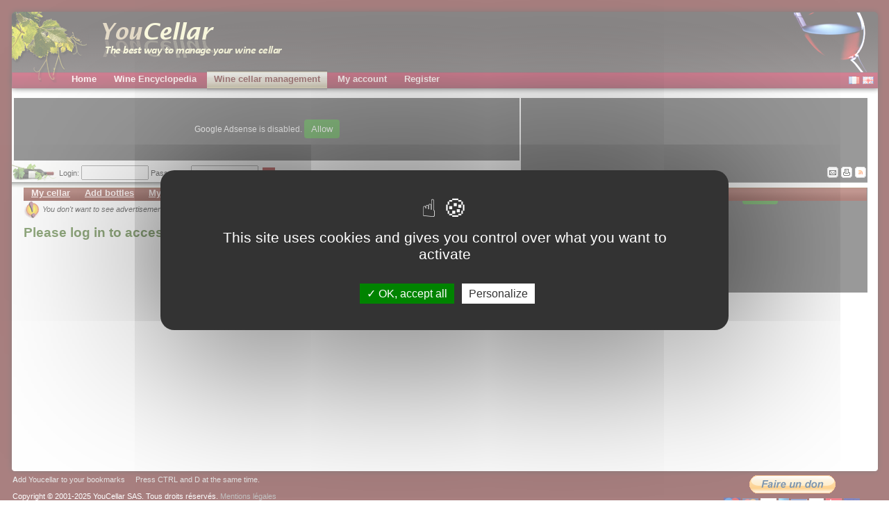

--- FILE ---
content_type: text/html
request_url: http://www.youcellar.com/en/affiche_cru.php?idcru=114189
body_size: 6413
content:
<!-- logincave.thtml -->

<html xmlns="http://www.w3.org/1999/xhtml" xml:lang="en">
<head>
<script type="text/javascript" src="https://cdn.jsdelivr.net/gh/AmauriC/tarteaucitron.js@20210306/tarteaucitron.js"></script>
<script type="text/javascript" src="/js/tarteaucitroninit.js"></script>
<title>YouCellar - Free Wine Cellar Management online website - FREE</title>
<meta name="description" content="The best free Wine cellar management online tool. 40000 wines, first growths, crus bourgeois. Informations about wine, varieties, varietals, vintages, areas and regions etc." />
<meta name="abstract" content="The best free Wine cellar management online tool. 40000 wines, first growths, crus bourgeois. Informations about wine, varieties, varietals, vintages, areas and regions etc." />
<meta name="keywords" content="wine cellar management,wine cellar software,wine cellar online,wine,vine,vineyard,grapevine,free,vintage,varietal,variety,varietals,varieties,château,tasting notes,wine software,cellar,crus bourgeois,AOC,recipe,cheese and wine,appellation,bordeaux,alsace,bourgogne,alsace,loire,rhone,beaujolais,bouchon,advices,yquem,petrus,parker,wine cellar,cellarbook,classification" />
<meta http-equiv="content-language" content="en" />
<meta http-equiv="Content-Type" content="text/html;charset=UTF-8" />
<meta name="revisit-after" content="7 days" />
<meta name="robots" content="all" />
<meta http-equiv="Expires" content="never" />
<meta name="rating" content="General" />
<meta name="verify-v1" content="1gP0HmGwgQuHszXE27Bfh5f6SwiL8+LUKEWqh0GFjVo=" />
<link rel="alternate" type="application/rss+xml" href="http://www.youcellar.com/en/rss-tasting-notes.php" />
<link href="./css/style.css?v=20120327" media="screen" rel="Stylesheet" type="text/css" />
<link href="./css/print.css" media="print" rel="Stylesheet" type="text/css" />
<link href="./css/fonts.css" media="all" rel="Stylesheet" type="text/css" />
<script type="text/javascript" src="/js/mediatypechecker.js"></script>
<script type="text/javascript" src="/js/scripts.js?v=20120327"></script>
<script defer type="text/javascript" src="/js/pngfix.js"></script>
<script type="text/javascript">window.google_analytics_uacct = "UA-662326-2";</script>
<script src="https://www.google.com/recaptcha/api.js?hl=en" async defer></script>
</head>
<body>
<div id="banner">
	<div id="logo" style="background: url(./images/layout/cavus_01_2_en.png) no-repeat;"></div>
	<div id="glass"></div>
</div>


<div id="menu">
	<div id="menu_container">
		<div id="menu0_off" class="menu_off" onmouseover="this.style.display='none'; document.getElementById('menu0_on').style.display='block';" onmouseout="this.style.display='block'; document.getElementById('menu0_on').style.display='none';">
			<div class="menu_inactive"><a href="/en/" class="menu_inactive_a">Home</a></div>
		</div>
		<div id="menu0_on" class="menu_on" onmouseover="this.style.display='block'; document.getElementById('menu0_off').style.display='none';" onmouseout="this.style.display='none'; document.getElementById('menu0_off').style.display='block';">
			<div class="menu_active"><a href="/en/" class="menu_active_a">Home</a>
				<div id="subMenu0" class="submenu_block">
					<div class="submenu_bkgd">
						<div id="menu0_0_off" class="submenu_off" onmouseover="this.style.display='none'; document.getElementById('menu0_0_on').style.display='block';" onmouseout="this.style.display='block'; document.getElementById('menu0_0_on').style.display='none';">
							<a href="plan.php">Sitemap</a>
						</div>
						<div id="menu0_0_on" class="submenu_on" onmouseover="this.style.display='block'; document.getElementById('menu0_0_off').style.display='none';" onmouseout="this.style.display='none'; document.getElementById('menu0_0_off').style.display='block';">
							<a href="plan.php">Sitemap</a>
						</div>
						<div id="menu0_1_off" class="submenu_off" onmouseover="this.style.display='none'; document.getElementById('menu0_1_on').style.display='block';" onmouseout="this.style.display='block'; document.getElementById('menu0_1_on').style.display='none';">
							<a href="cave.php">Wine cellar management</a>
						</div>
						<div id="menu0_1_on" class="submenu_on" onmouseover="this.style.display='block'; document.getElementById('menu0_1_off').style.display='none';" onmouseout="this.style.display='none'; document.getElementById('menu0_1_off').style.display='block';">
							<a href="cave.php">Wine cellar management</a>
						</div>
						<div id="menu0_9_off" class="submenu_off" onmouseover="this.style.display='none'; document.getElementById('menu0_9_on').style.display='block';" onmouseout="this.style.display='block'; document.getElementById('menu0_9_on').style.display='none';">
							<a href="winemakers.php">Winemakers of the month</a>
						</div>
						<div id="menu0_9_on" class="submenu_on" onmouseover="this.style.display='block'; document.getElementById('menu0_9_off').style.display='none';" onmouseout="this.style.display='none'; document.getElementById('menu0_9_off').style.display='block';">
							<a href="winemakers.php">Winemakers of the month</a>
						</div>
						<div id="menu0_2_off" class="submenu_off" onmouseover="this.style.display='none'; document.getElementById('menu0_2_on').style.display='block';" onmouseout="this.style.display='block'; document.getElementById('menu0_2_on').style.display='none';">
							<a href="wine-list.php">List of estates, domains and ch&acirc;teaux</a>
						</div>
						<div id="menu0_2_on" class="submenu_on" onmouseover="this.style.display='block'; document.getElementById('menu0_2_off').style.display='none';" onmouseout="this.style.display='none'; document.getElementById('menu0_2_off').style.display='block';">
							<a href="wine-list.php">List of estates, domains and ch&acirc;teaux</a>
						</div>
						<div id="menu0_3_off" class="submenu_off" onmouseover="this.style.display='none'; document.getElementById('menu0_3_on').style.display='block';" onmouseout="this.style.display='block'; document.getElementById('menu0_3_on').style.display='none';">
							<a href="our-recipes.php">Our recipes</a>
						</div>
						<div id="menu0_3_on" class="submenu_on" onmouseover="this.style.display='block'; document.getElementById('menu0_3_off').style.display='none';" onmouseout="this.style.display='none'; document.getElementById('menu0_3_off').style.display='block';">
							<a href="our-recipes.php">Our recipes</a>
						</div>
						<div id="menu0_4_off" class="submenu_off" onmouseover="this.style.display='none'; document.getElementById('menu0_4_on').style.display='block';" onmouseout="this.style.display='block'; document.getElementById('menu0_4_on').style.display='none';">
							<a href="about-us.php">About us</a>
						</div>
						<div id="menu0_4_on" class="submenu_on" onmouseover="this.style.display='block'; document.getElementById('menu0_4_off').style.display='none';" onmouseout="this.style.display='none'; document.getElementById('menu0_4_off').style.display='block';">
							<a href="about-us.php">About us</a>
						</div>
						<div id="menu0_5_off" class="submenu_off" onmouseover="this.style.display='none'; document.getElementById('menu0_5_on').style.display='block';" onmouseout="this.style.display='block'; document.getElementById('menu0_5_on').style.display='none';">
							<a href="donate.php">Donate to Youcellar</a>
						</div>
						<div id="menu0_5_on" class="submenu_on" onmouseover="this.style.display='block'; document.getElementById('menu0_5_off').style.display='none';" onmouseout="this.style.display='none'; document.getElementById('menu0_5_off').style.display='block';">
							<a href="donate.php">Donate to Youcellar</a>
						</div>
						<div id="menu0_6_off" class="submenu_off" onmouseover="this.style.display='none'; document.getElementById('menu0_6_on').style.display='block';" onmouseout="this.style.display='block'; document.getElementById('menu0_6_on').style.display='none';">
							<a href="partners.php">Our partners</a>
						</div>
						<div id="menu0_6_on" class="submenu_on" onmouseover="this.style.display='block'; document.getElementById('menu0_6_off').style.display='none';" onmouseout="this.style.display='none'; document.getElementById('menu0_6_off').style.display='block';">
							<a href="partners.php">Our partners</a>
						</div>
						<div id="menu0_7_off" class="submenu_off" onmouseover="this.style.display='none'; document.getElementById('menu0_7_on').style.display='block';" onmouseout="this.style.display='block'; document.getElementById('menu0_7_on').style.display='none';">
							<a href="archives-news.php">News</a>
						</div>
						<div id="menu0_7_on" class="submenu_on" onmouseover="this.style.display='block'; document.getElementById('menu0_7_off').style.display='none';" onmouseout="this.style.display='none'; document.getElementById('menu0_7_off').style.display='block';">
							<a href="archives-news.php">News</a>
						</div>
						<div id="menu0_8_off" class="submenu_off" onmouseover="this.style.display='none'; document.getElementById('menu0_8_on').style.display='block';" onmouseout="this.style.display='block'; document.getElementById('menu0_8_on').style.display='none';">
							<a href="mailto:info@youcellar.com">Contact us</a>
						</div>
						<div id="menu0_8_on" class="submenu_on" onmouseover="this.style.display='block'; document.getElementById('menu0_8_off').style.display='none';" onmouseout="this.style.display='none'; document.getElementById('menu0_8_off').style.display='block';">
							<a href="mailto:info@youcellar.com">Contact us</a>
						</div>
					</div>
				</div>
			</div>
		</div>
		<div id="menu1_off" class="menu_off" onmouseover="this.style.display='none'; document.getElementById('menu1_on').style.display='block';" onmouseout="this.style.display='block'; document.getElementById('menu1_on').style.display='none';">
			<div class="menu_inactive">
				<a href="france.php" class="menu_inactive_a">Wine Encyclopedia</a>
			</div>
		</div>
		<div id="menu1_on" class="menu_on" onmouseover="this.style.display='block'; document.getElementById('menu1_off').style.display='none';" onmouseout="this.style.display='none'; document.getElementById('menu1_off').style.display='block';">
			<div class="menu_active">
				<a href="france.php" class="menu_active_a">Wine Encyclopedia</a>
				<div id="submenu1" class="submenu_block">
					<div class="submenu_bkgd">
						<div id="menu1_0_off" class="submenu_off" onmouseover="this.style.display='none'; document.getElementById('menu1_0_on').style.display='block';" onmouseout="this.style.display='block'; document.getElementById('menu1_0_on').style.display='none';">
							<a href="france.php">Countries, regions and areas</a>
						</div>
						<div id="menu1_0_on" class="submenu_on" onmouseover="this.style.display='block'; document.getElementById('menu1_0_off').style.display='none';" onmouseout="this.style.display='none'; document.getElementById('menu1_0_off').style.display='block';">
							<a href="france.php">Countries, regions and areas</a>
						</div>
						<div id="menu1_1_off" class="submenu_off" onmouseover="this.style.display='none'; document.getElementById('menu1_1_on').style.display='block';" onmouseout="this.style.display='block'; document.getElementById('menu1_1_on').style.display='none';">
							<a href="cepages.php">The grape varieties</a>
						</div>
						<div id="menu1_1_on" class="submenu_on" onmouseover="this.style.display='block'; document.getElementById('menu1_1_off').style.display='none';" onmouseout="this.style.display='none'; document.getElementById('menu1_1_off').style.display='block';">
							<a href="cepages.php">The grape varieties</a>
						</div>
						<div id="menu1_2_off" class="submenu_off" onmouseover="this.style.display='none'; document.getElementById('menu1_2_on').style.display='block';" onmouseout="this.style.display='block'; document.getElementById('menu1_2_on').style.display='none';">
							<a href="cooking-with-wine.php">Cooking with wine</a>
						</div>
						<div id="menu1_2_on" class="submenu_on" onmouseover="this.style.display='block'; document.getElementById('menu1_2_off').style.display='none';" onmouseout="this.style.display='none'; document.getElementById('menu1_2_off').style.display='block';">
							<a href="cooking-with-wine.php">Cooking with wine</a>
						</div>
						<div id="menu1_3_off" class="submenu_off" onmouseover="this.style.display='none'; document.getElementById('menu1_3_on').style.display='block';" onmouseout="this.style.display='block'; document.getElementById('menu1_3_on').style.display='none';">
							<a href="manage-his-wine-cellar.php">The advices for a good cellar</a>
						</div>
						<div id="menu1_3_on" class="submenu_on" onmouseover="this.style.display='block'; document.getElementById('menu1_3_off').style.display='none';" onmouseout="this.style.display='none'; document.getElementById('menu1_3_off').style.display='block';">
							<a href="manage-his-wine-cellar.php">The advices for a good cellar</a>
						</div>
						<div id="menu1_4_off" class="submenu_off" onmouseover="this.style.display='none'; document.getElementById('menu1_4_on').style.display='block';" onmouseout="this.style.display='block'; document.getElementById('menu1_4_on').style.display='none';">
							<a href="wine-classifications.php">The classifications</a>
						</div>
						<div id="menu1_4_on" class="submenu_on" onmouseover="this.style.display='block'; document.getElementById('menu1_4_off').style.display='none';" onmouseout="this.style.display='none'; document.getElementById('menu1_4_off').style.display='block';">
							<a href="wine-classifications.php">The classifications</a>
						</div>
						<div id="menu1_5_off" class="submenu_off" onmouseover="this.style.display='none'; document.getElementById('menu1_5_on').style.display='block';" onmouseout="this.style.display='block'; document.getElementById('menu1_5_on').style.display='none';">
							<a href="vintages-tables.php?p=millesimes-france-presentation">The vintages in France</a>
						</div>
						<div id="menu1_5_on" class="submenu_on" onmouseover="this.style.display='block'; document.getElementById('menu1_5_off').style.display='none';" onmouseout="this.style.display='none'; document.getElementById('menu1_5_off').style.display='block';">
							<a href="vintages-tables.php?p=millesimes-france-presentation">The vintages in France</a>
						</div>
						<div id="menu1_6_off" class="submenu_off" onmouseover="this.style.display='none'; document.getElementById('menu1_6_on').style.display='block';" onmouseout="this.style.display='block'; document.getElementById('menu1_6_on').style.display='none';">
							<a href="world-vintages-tables.php?p=presentation">The vintages in the world</a>
						</div>
						<div id="menu1_6_on" class="submenu_on" onmouseover="this.style.display='block'; document.getElementById('menu1_6_off').style.display='none';" onmouseout="this.style.display='none'; document.getElementById('menu1_6_off').style.display='block';">
							<a href="world-vintages-tables.php?p=presentation">The vintages in the world</a>
						</div>
						<!--
						<div id="menu1_7_off" class="submenu_off" onmouseover="this.style.display='none'; document.getElementById('menu1_7_on').style.display='block';" onmouseout="this.style.display='block'; document.getElementById('menu1_7_on').style.display='none';">
							<a href="etiquette.php">The wine labels</a>
						</div>
						<div id="menu1_7_on" class="submenu_on" onmouseover="this.style.display='block'; document.getElementById('menu1_7_off').style.display='none';" onmouseout="this.style.display='none'; document.getElementById('menu1_7_off').style.display='block';">
							<a href="etiquette.php">The wine labels</a>
						</div>
						-->
						<div id="menu1_8_off" class="submenu_off" onmouseover="this.style.display='none'; document.getElementById('menu1_8_on').style.display='block';" onmouseout="this.style.display='block'; document.getElementById('menu1_8_on').style.display='none';">
							<a href="wine-labels-from-mouton-rothschild.php">The wine labels from Mouton-Rothschild</a>
						</div>
						<div id="menu1_8_on" class="submenu_on" onmouseover="this.style.display='block'; document.getElementById('menu1_8_off').style.display='none';" onmouseout="this.style.display='none'; document.getElementById('menu1_8_off').style.display='block';">
							<a href="wine-labels-from-mouton-rothschild.php">The wine labels from Mouton-Rothschild</a>
						</div>
						<div id="menu1_9_off" class="submenu_off" onmouseover="this.style.display='none'; document.getElementById('menu1_9_on').style.display='block';" onmouseout="this.style.display='block'; document.getElementById('menu1_9_on').style.display='none';">
							<a href="wine-labels-from-siran.php">The wine labels from Siran</a>
						</div>
						<div id="menu1_9_on" class="submenu_on" onmouseover="this.style.display='block'; document.getElementById('menu1_9_off').style.display='none';" onmouseout="this.style.display='none'; document.getElementById('menu1_9_off').style.display='block';">
							<a href="wine-labels-from-siran.php">The wine labels from Siran</a>
						</div>
						<div id="menu1_10_off" class="submenu_off" onmouseover="this.style.display='none'; document.getElementById('menu1_10_on').style.display='block';" onmouseout="this.style.display='block'; document.getElementById('menu1_10_on').style.display='none';">
							<a href="bottle-shapes.php">The different kinds of wine bottles</a>
						</div>
						<div id="menu1_10_on" class="submenu_on" onmouseover="this.style.display='block'; document.getElementById('menu1_10_off').style.display='none';" onmouseout="this.style.display='none'; document.getElementById('menu1_10_off').style.display='block';">
							<a href="bottle-shapes.php">The different kinds of wine bottles</a>
						</div>
						<div id="menu1_11_off" class="submenu_off" onmouseover="this.style.display='none'; document.getElementById('menu1_11_on').style.display='block';" onmouseout="this.style.display='block'; document.getElementById('menu1_11_on').style.display='none';">
							<a href="wine-glasses.php">The different kinds of wine glasses</a>
						</div>
						<div id="menu1_11_on" class="submenu_on" onmouseover="this.style.display='block'; document.getElementById('menu1_11_off').style.display='none';" onmouseout="this.style.display='none'; document.getElementById('menu1_11_off').style.display='block';">
							<a href="wine-glasses.php">The different kinds of wine glasses</a>
						</div>
						<div id="menu1_12_off" class="submenu_off" onmouseover="this.style.display='none'; document.getElementById('menu1_12_on').style.display='block';" onmouseout="this.style.display='block'; document.getElementById('menu1_12_on').style.display='none';">
							<a href="corkscrew.php">The different kinds of wine openers</a>
						</div>
						<div id="menu1_12_on" class="submenu_on" onmouseover="this.style.display='block'; document.getElementById('menu1_12_off').style.display='none';" onmouseout="this.style.display='none'; document.getElementById('menu1_12_off').style.display='block';">
							<a href="corkscrew.php">The different kinds of wine openers</a>
						</div>
						<div id="menu1_13_off" class="submenu_off" onmouseover="this.style.display='none'; document.getElementById('menu1_13_on').style.display='block';" onmouseout="this.style.display='block'; document.getElementById('menu1_13_on').style.display='none';">
							<a href="cork.php">The wine corks production</a>
						</div>
						<div id="menu1_13_on" class="submenu_on" onmouseover="this.style.display='block'; document.getElementById('menu1_13_off').style.display='none';" onmouseout="this.style.display='none'; document.getElementById('menu1_13_off').style.display='block';">
							<a href="cork.php">The wine corks production</a>
						</div>
						<div id="menu1_14_off" class="submenu_off" onmouseover="this.style.display='none'; document.getElementById('menu1_14_on').style.display='block';" onmouseout="this.style.display='block'; document.getElementById('menu1_14_on').style.display='none';">
							<a href="wine-dictionnary.php">The wine dictionnary</a>
						</div>
						<div id="menu1_14_on" class="submenu_on" onmouseover="this.style.display='block'; document.getElementById('menu1_14_off').style.display='none';" onmouseout="this.style.display='none'; document.getElementById('menu1_14_off').style.display='block';">
							<a href="wine-dictionnary.php">The wine dictionnary</a>
						</div>
					</div>
				</div>
			</div>
		</div>
		<div id="menu2_off" class="menu_off" onmouseover="this.style.display='none'; document.getElementById('menu2_on').style.display='block';" onmouseout="this.style.display='block'; document.getElementById('menu2_on').style.display='none';">
			<div class="menu_active">
				<a href="cave.php" class="menu_active_a">Wine cellar management</a>
			</div>
		</div>
		<div id="menu2_on" class="menu_on" onmouseover="this.style.display='block'; document.getElementById('menu2_off').style.display='none';" onmouseout="this.style.display='none'; document.getElementById('menu2_off').style.display='block';">
			<div class="menu_active">
				<a href="cave.php" class="menu_active_a">Wine cellar management</a>
				<div id="submenu2" class="submenu_block">
					<div class="submenu_bkgd">
						<div id="menu2_0_off" class="submenu_off" onmouseover="this.style.display='none'; document.getElementById('menu2_0_on').style.display='block';" onmouseout="this.style.display='block'; document.getElementById('menu2_0_on').style.display='none';">
							<a href="cave.php">My cellar summary</a>
						</div>
						<div id="menu2_0_on" class="submenu_on" onmouseover="this.style.display='block'; document.getElementById('menu2_0_off').style.display='none';" onmouseout="this.style.display='none'; document.getElementById('menu2_0_off').style.display='block';">
							<a href="cave.php">My cellar summary</a>
						</div>
						<div id="menu2_1_off" class="submenu_off" onmouseover="this.style.display='none'; document.getElementById('menu2_1_on').style.display='block';" onmouseout="this.style.display='block'; document.getElementById('menu2_1_on').style.display='none';">
							<a href="visucave.php">My cellar in graphical mode</a>
						</div>
						<div id="menu2_1_on" class="submenu_on" onmouseover="this.style.display='block'; document.getElementById('menu2_1_off').style.display='none';" onmouseout="this.style.display='none'; document.getElementById('menu2_1_off').style.display='block';">
							<a href="visucave.php">My cellar in graphical mode</a>
						</div>
						<div id="menu2_2_off" class="submenu_off" onmouseover="this.style.display='none'; document.getElementById('menu2_2_on').style.display='block';" onmouseout="this.style.display='block'; document.getElementById('menu2_2_on').style.display='none';">
							<a href="visucavetxt.php">My cellar in table mode</a>
						</div>
						<div id="menu2_2_on" class="submenu_on" onmouseover="this.style.display='block'; document.getElementById('menu2_2_off').style.display='none';" onmouseout="this.style.display='none'; document.getElementById('menu2_2_off').style.display='block';">
							<a href="visucavetxt.php">My cellar in table mode</a>
						</div>
						<div id="menu2_9_off" class="submenu_off" onmouseover="this.style.display='none'; document.getElementById('menu2_9_on').style.display='block';" onmouseout="this.style.display='block'; document.getElementById('menu2_9_on').style.display='none';">
							<a href="visucavesynthesis.php">My cellar in synthesis mode</a>
						</div>
						<div id="menu2_9_on" class="submenu_on" onmouseover="this.style.display='block'; document.getElementById('menu2_9_off').style.display='none';" onmouseout="this.style.display='none'; document.getElementById('menu2_9_off').style.display='block';">
							<a href="visucavesynthesis.php">My cellar in synthesis mode</a>
						</div>
						<div id="menu2_3_off" class="submenu_off" onmouseover="this.style.display='none'; document.getElementById('menu2_3_on').style.display='block';" onmouseout="this.style.display='block'; document.getElementById('menu2_3_on').style.display='none';">
							<a href="encaver1.php">Add wine to my cellar</a>
						</div>
						<div id="menu2_3_on" class="submenu_on" onmouseover="this.style.display='block'; document.getElementById('menu2_3_off').style.display='none';" onmouseout="this.style.display='none'; document.getElementById('menu2_3_off').style.display='block';">
							<a href="encaver1.php">Add wine to my cellar</a>
						</div>
						<div id="menu2_4_off" class="submenu_off" onmouseover="this.style.display='none'; document.getElementById('menu2_4_on').style.display='block';" onmouseout="this.style.display='block'; document.getElementById('menu2_4_on').style.display='none';">
							<a href="liste_crus.php">My wine sheets</a>
						</div>
						<div id="menu2_4_on" class="submenu_on" onmouseover="this.style.display='block'; document.getElementById('menu2_4_off').style.display='none';" onmouseout="this.style.display='none'; document.getElementById('menu2_4_off').style.display='block';">
							<a href="liste_crus.php">My wine sheets</a>
						</div>
						<div id="menu2_5_off" class="submenu_off" onmouseover="this.style.display='none'; document.getElementById('menu2_5_on').style.display='block';" onmouseout="this.style.display='block'; document.getElementById('menu2_5_on').style.display='none';">
							<a href="liste_degust.php">My tasting notes</a>
						</div>
						<div id="menu2_5_on" class="submenu_on" onmouseover="this.style.display='block'; document.getElementById('menu2_5_off').style.display='none';" onmouseout="this.style.display='none'; document.getElementById('menu2_5_off').style.display='block';">
							<a href="liste_degust.php">My tasting notes</a>
						</div>
						<div id="menu2_6_off" class="submenu_off" onmouseover="this.style.display='none'; document.getElementById('menu2_6_on').style.display='block';" onmouseout="this.style.display='block'; document.getElementById('menu2_6_on').style.display='none';">
							<a href="ajoutcasier1.php">Add a new rack to my cellar</a>
						</div>
						<div id="menu2_6_on" class="submenu_on" onmouseover="this.style.display='block'; document.getElementById('menu2_6_off').style.display='none';" onmouseout="this.style.display='none'; document.getElementById('menu2_6_off').style.display='block';">
							<a href="ajoutcasier1.php">Add a new rack to my cellar</a>
						</div>
						<div id="menu2_7_off" class="submenu_off" onmouseover="this.style.display='none'; document.getElementById('menu2_7_on').style.display='block';" onmouseout="this.style.display='block'; document.getElementById('menu2_7_on').style.display='none';">
							<a href="exporter.php">Export my data</a>
						</div>
						<div id="menu2_7_on" class="submenu_on" onmouseover="this.style.display='block'; document.getElementById('menu2_7_off').style.display='none';" onmouseout="this.style.display='none'; document.getElementById('menu2_7_off').style.display='block';">
							<a href="exporter.php">Export my data</a>
						</div>
						<div id="menu2_8_off" class="submenu_off" onmouseover="this.style.display='none'; document.getElementById('menu2_8_on').style.display='block';" onmouseout="this.style.display='block'; document.getElementById('menu2_8_on').style.display='none';">
							<a href="aide.php">Help</a>
						</div>
						<div id="menu2_8_on" class="submenu_on" onmouseover="this.style.display='block'; document.getElementById('menu2_8_off').style.display='none';" onmouseout="this.style.display='none'; document.getElementById('menu2_8_off').style.display='block';">
							<a href="aide.php">Help</a>
						</div>
					</div>
				</div>
			</div>
		</div>
		<div id="menu3_off" class="menu_off" onmouseover="this.style.display='none'; document.getElementById('menu3_on').style.display='block';" onmouseout="this.style.display='block'; document.getElementById('menu3_on').style.display='none';">
			<div class="menu_inactive">
				<a href="votrecompte.php" class="menu_inactive_a">My account</a>
			</div>
		</div>
		<div id="menu3_on" class="menu_on" onmouseover="this.style.display='block'; document.getElementById('menu3_off').style.display='none';" onmouseout="this.style.display='none'; document.getElementById('menu3_off').style.display='block';">
			<div class="menu_active">
				<a href="votrecompte.php" class="menu_active_a">My account</a>
				<div id="submenu3" class="submenu_block">
					<div class="submenu_bkgd">
						<!--<div id="menu3_3_off" class="submenu_off" onmouseover="this.style.display='none'; document.getElementById('menu3_3_on').style.display='block';" onmouseout="this.style.display='block'; document.getElementById('menu3_3_on').style.display='none';">
							<a href="mailbox.php">My messages</a>
						</div>
						<div id="menu3_3_on" class="submenu_on" onmouseover="this.style.display='block'; document.getElementById('menu3_3_off').style.display='none';" onmouseout="this.style.display='none'; document.getElementById('menu3_3_off').style.display='block';">
							<a href="mailbox.php">My messages</a>
						</div>-->
						<div id="menu3_0_off" class="submenu_off" onmouseover="this.style.display='none'; document.getElementById('menu3_0_on').style.display='block';" onmouseout="this.style.display='block'; document.getElementById('menu3_0_on').style.display='none';">
							<a href="votrecompte.php">My informations</a>
						</div>
						<div id="menu3_0_on" class="submenu_on" onmouseover="this.style.display='block'; document.getElementById('menu3_0_off').style.display='none';" onmouseout="this.style.display='none'; document.getElementById('menu3_0_off').style.display='block';">
							<a href="votrecompte.php">My informations</a>
						</div>
						<div id="menu3_1_off" class="submenu_off" onmouseover="this.style.display='none'; document.getElementById('menu3_1_on').style.display='block';" onmouseout="this.style.display='block'; document.getElementById('menu3_1_on').style.display='none';">
							<a href="modifdonnees.php">Modify my informations</a>
						</div>
						<div id="menu3_1_on" class="submenu_on" onmouseover="this.style.display='block'; document.getElementById('menu3_1_off').style.display='none';" onmouseout="this.style.display='none'; document.getElementById('menu3_1_off').style.display='block';">
							<a href="modifdonnees.php">Modify my informations</a>
						</div>
						<div id="menu3_2_off" class="submenu_off" onmouseover="this.style.display='none'; document.getElementById('menu3_2_on').style.display='block';" onmouseout="this.style.display='block'; document.getElementById('menu3_2_on').style.display='none';">
							<a href="modifpasswd.php">Modify my password</a>
						</div>
						<div id="menu3_2_on" class="submenu_on" onmouseover="this.style.display='block'; document.getElementById('menu3_2_off').style.display='none';" onmouseout="this.style.display='none'; document.getElementById('menu3_2_off').style.display='block';">
							<a href="modifpasswd.php">Modify my password</a>
						</div>
					</div>
				</div>
			</div>
		</div>
		<div id="menu4_off" class="menu_off" onmouseover="this.style.display='none'; document.getElementById('menu4_on').style.display='block';" onmouseout="this.style.display='block'; document.getElementById('menu4_on').style.display='none';">
			<div class="menu_inactive">
				<a href="register.php" class="menu_inactive_a">Register</a>
			</div>
		</div>
		<div id="menu4_on" class="menu_on" onmouseover="this.style.display='block'; document.getElementById('menu4_off').style.display='none';" onmouseout="this.style.display='none'; document.getElementById('menu4_off').style.display='block';">
			<div class="menu_active">
				<a href="register.php" class="menu_active_a">Register</a>
			</div>
		</div>

	</div>

	<div id="lng_search">
		<div id="lng_box">
		  <script language="javascript">writeUrl("fr");</script>
		  <script language="javascript">writeUrl("en");</script>
		</div>
		<div id="logout_box"></div>
	</div>
</div>

<div id="main">
<div id="main_left">
	<div id="pubs_hz"  style="height: 100px;">
		<!-- <div id="pubs_google_hz" style="display: block;"></div> -->
		<div id="pub_partner">
			<center>
				<div id="pub_partner_1">
					 <div id=advertising><script async src="https://pagead2.googlesyndication.com/pagead/js/adsbygoogle.js"></script>
<ins class="adsbygoogle"
     style="display:inline-block;width:728px;height:90px"
     data-ad-client="ca-pub-2737216355541141"
     data-ad-slot="5134046766"></ins>
<script>
     (adsbygoogle = window.adsbygoogle || []).push({});
</script></div> 
				</div>
				<div id="pub_partner_2" style="left:730px;">
					 <script async src="https://pagead2.googlesyndication.com/pagead/js/adsbygoogle.js"></script>
<ins class="adsbygoogle"
     style="display:inline-block;width:728px;height:90px"
     data-ad-client="ca-pub-1619281140724986"
     data-ad-slot="4633461805"></ins>
<script>
     (adsbygoogle = window.adsbygoogle || []).push({});
</script> 
				</div>
			</center>
		</div>
	</div>
	<div id="nav_tools">
		<div id="arianne">
			
			<div style="height: 35px !important;">
				<form name="form" action="login.php" method="POST" style="margin: 0">
					
					Login: <input type=text name=login size=10> Password:&nbsp;&nbsp;<input type=password name=passwd size=10>&nbsp;&nbsp;<input type=image	src="images/bouton_ok.gif" align="absmiddle" border=0> &nbsp;<A	href="inscription.php">Register now</A>&nbsp;<A	href="oublipasswd.php?onglet=CAVE&ss_onglet=LOGINCAVE" title="Retrieve your password">Password reminder</A>
				</form>
			</div>
			
			
			
		</div>
		<div id="buttons_tools">
			<a	href="mailto:info@youcellar.com"><img	src="./images/layout/button3.gif" border="0" alt=""></a>
			<a href="javascript:window.print();"><img src="./images/layout/button4.gif" border="0" alt=""></a>
			<a href="rss-degustations.php"><img src="./images/layout/button5.gif" border="0" alt=""></a>
		</div>
	</div>
	<div id="content" class="content">
		<!--  --------------------------------------------  -->
		<!--  ---------------- SOUS ONGLETS --------------  -->
		<!--  --------------------------------------------  -->
		
	
	<div id="menuinside">
		<div id="menuinside_container">
			<div id="menuinside0_off" class="menuinside_off" onmouseover="this.style.display='none'; document.getElementById('menuinside0_on').style.display='block';" onmouseout="this.style.display='block'; document.getElementById('menuinside0_on').style.display='none';">
				<div class="menuinside_inactive">
					<a href="cave.php"	class="menuinside_inactive_a">My cellar</a>
				</div>
			</div>
			<div id="menuinside0_on" class="menuinside_on" onmouseover="this.style.display='block'; document.getElementById('menuinside0_off').style.display='none';" onmouseout="this.style.display='none'; document.getElementById('menuinside0_off').style.display='block';">
				<div class="menuinside_active">
					<a href="cave.php"	class="menuinside_active_a">My cellar</a>
					<div id="subMenuInside0" class="submenuinside_block" style="width: 350px !important;">
						<div class="submenuinside_bkgd">
							<span class="orange10">View my wine cellar</span>
							<ul class="submenu_list_items">
								<li><a href="visucave.php">View my wine cellar in graphical mode</a></li>
								<li><a href="visucavetxt.php">View my wine cellar in table mode</a></li>
								<li><a href="visucavesynthesis.php">View my wine cellar in synthetic mode</a></li>
								<li><a href="visucavegeo.php">View my wine cellar in area mode</a></li>
								<li><a href="visucavecolor.php">View my wine cellar in color mode</a></li>
								<li><a href="visucaveapogee.php">View my wine cellar in consumption mode</a></li>
								<li><a href="visuvinsprod.php">View my inventory</a></li>
								<li><a href="visucavecode.php">Get a link to show my cellar</a></li>
								<li><a href="import.php">Import a file</a></li>
							</ul>
							<hr />
							<span class="orange10">View my statistics</span>
							<ul class="submenu_list_items">
								<li><a href="cave.php">My global summary</a></li>
								<li><a href="cave_charts.php">My global summary in graphical mode</a></li>
								<li><a href="stats_cave.php">My purchases</a></li>
								<li><a href="exporter.php">Export my data</a></li>
								<li><a href="stats_achats.php">Value of my cellar (purchase price)</a></li>
								<li><a href="stats_cote.php">Value of my cellar (valuation)</a></li>
							</ul>
						</div>
						</div>
				</div>
			</div>
			<div id="menuinside6_off" class="menuinside_off" onmouseover="this.style.display='none'; document.getElementById('menuinside6_on').style.display='block';" onmouseout="this.style.display='block'; document.getElementById('menuinside6_on').style.display='none';">
				<div class="menuinside_inactive">
					<a href="encaver1.php" class="menuinside_inactive_a">Add bottles</a>
				</div>
			</div>
			<div id="menuinside6_on" class="menuinside_on" onmouseover="this.style.display='block'; document.getElementById('menuinside6_off').style.display='none';" onmouseout="this.style.display='none'; document.getElementById('menuinside6_off').style.display='block';">
				<div class="menuinside_active">
					<a href="encaver1.php" class="menuinside_active_a">Add bottles</a>
				</div>
			</div>
			<div id="menuinside5_off" class="menuinside_off" onmouseover="this.style.display='none'; document.getElementById('menuinside5_on').style.display='block';" onmouseout="this.style.display='block'; document.getElementById('menuinside5_on').style.display='none';">
				<div class="menuinside_inactive">
					<a href="ajoutcasier1.php" class="menuinside_inactive_a">My racks</a>
				</div>
			</div>
			<div id="menuinside5_on" class="menuinside_on" onmouseover="this.style.display='block'; document.getElementById('menuinside5_off').style.display='none';" onmouseout="this.style.display='none'; document.getElementById('menuinside5_off').style.display='block';">
				<div class="menuinside_active">
					<a href="ajoutcasier1.php"	class="menuinside_active_a">My racks</a>
					<div id="subMenuInside5" class="submenuinside_block" style="width: 280px !important;">
						<div class="submenuinside_bkgd"><span class="orange10">Manage my racks</span>
							<ul class="submenu_list_items">
								<li><a href="ajoutcasier1.php">Add a new rack</a></li>
								<li><a href="modif_casier.php">Modify an existing rack</a></li>
								<li><a href="supprime_casier.php">Delete an existing rack</a></li>
								<li><a href="vider_casier.php">Empty an existing rack</a></li>
							</ul>
						</div>
					</div>
				</div>
			</div>
			<div id="menuinside1_off" class="menuinside_off" onmouseover="this.style.display='none'; document.getElementById('menuinside1_on').style.display='block';" onmouseout="this.style.display='block'; document.getElementById('menuinside1_on').style.display='none';">
				<div class="menuinside_inactive">
					<a href="liste_crus.php" class="menuinside_inactive_a">The wine sheets</a>
				</div>
			</div>
			<div id="menuinside1_on" class="menuinside_on" onmouseover="this.style.display='block'; document.getElementById('menuinside1_off').style.display='none';" onmouseout="this.style.display='none'; document.getElementById('menuinside1_off').style.display='block';">
				<div class="menuinside_active">
					<a href="liste_crus.php" class="menuinside_active_a">The wine sheets</a>
					<div id="subMenuInside1" class="submenuinside_block" style="width: 400px !important;">
						<div class="submenuinside_bkgd"><span class="orange10">The wine details</span>
							<ul class="submenu_list_items">
								<li><A href="liste_crus.php">Manage my wine sheets</A></li>
								<li><A href="wishlist.php">Manage my wishlist</A></li>
								<li><A href="ajout_cru.php">Add a new wine sheet</A></li>
								<li><A href="encaver1.php?access=2">Search for a wine in the whole database</A></li>
								<li><A href="encaver1.php?access=2">Contribute to the validation of wine sheets</A></li>
							</ul>
							<hr />
							<span class="orange10">The top users</span>
							<ul class="submenu_list_items">
								<li><A href="ranking.php?type_classement=quality">View the top quality users</A></li>
								<li><A href="ranking.php?type_classement=quantity">View the top quantity users</A></li>
							</ul>
							<!--
							<hr />
							<span class="orange10">The statistics</span>
							<ul class="submenu_list_items">
								<li><A href="stats_cavus.php">The statistics of Youcellar</A></li>
							</ul>
							-->
						</div>
					</div>
				</div>
			</div>
			<div id="menuinside2_off" class="menuinside_off" onmouseover="this.style.display='none'; document.getElementById('menuinside2_on').style.display='block';" onmouseout="this.style.display='block'; document.getElementById('menuinside2_on').style.display='none';">
				<div class="menuinside_inactive">
					<a href="liste_sorties.php" class="menuinside_inactive_a">My consumptions</a>
				</div>
			</div>
			<div id="menuinside2_on" class="menuinside_on" onmouseover="this.style.display='block'; document.getElementById('menuinside2_off').style.display='none';" onmouseout="this.style.display='none'; document.getElementById('menuinside2_off').style.display='block';">
				<div class="menuinside_active">
					<a href="liste_sorties.php" class="menuinside_active_a">My consumptions</a>
					<div id="subMenuInside2" class="submenuinside_block" style="width: 250px !important;">
						<div class="submenuinside_bkgd"><span class="orange10">My consumptions</span>
							<ul class="submenu_list_items">
								<li><A href="liste_sorties.php">View the list</A></li>
								<li><A href="stats_sorties.php">View statistics</A></li>
							</ul>
						</div>
					</div>
				</div>
			</div>
			<div id="menuinside3_off" class="menuinside_off" onmouseover="this.style.display='none'; document.getElementById('menuinside3_on').style.display='block';" onmouseout="this.style.display='block'; document.getElementById('menuinside3_on').style.display='none';">
				<div class="menuinside_inactive">
					<a href="liste_degust.php" class="menuinside_inactive_a">My tasting notes</a>
				</div>
			</div>
			<div id="menuinside3_on" class="menuinside_on" onmouseover="this.style.display='block'; document.getElementById('menuinside3_off').style.display='none';" onmouseout="this.style.display='none'; document.getElementById('menuinside3_off').style.display='block';">
				<div class="menuinside_active">
					<a href="liste_degust.php" class="menuinside_active_a">My tasting notes</a>
					<div id="subMenuInside3" class="submenuinside_block" style="width: 250px !important;">
						<div class="submenuinside_bkgd"><span class="orange10">My tasting notes</span>
							<ul class="submenu_list_items">
								<li><A href="liste_degust.php">View the list</A></li>
								<li><A href="encaver1.php?access=3">Add a tasting note</A></li>
								<li><A href="modif_degust.php">Modify an existing tasting note</A></li>
								<li><A href="supprime_degust.php">Delete an existing tasting note</A></li>
								<li><a href="stats_degust.php">View my statistics</a></li>
							</ul>
							<hr />
							<span class="orange10">Tasting notes of other users</span>
							<ul class="submenu_list_items">
								<li><A href="stats_degust_cavus.php">View the statistics</A></li>
								<li><A href="search_degust.php">View all the tasting notes</A></li>
							</ul>
						</div>
					</div>
				</div>
			</div>
			<div id="menuinside4_off" class="menuinside_off" onmouseover="this.style.display='none'; document.getElementById('menuinside4_on').style.display='block';" onmouseout="this.style.display='block'; document.getElementById('menuinside4_on').style.display='none';">
				<div class="menuinside_inactive">
					<a href="aide.php" class="menuinside_inactive_a">?</a>
				</div>
			</div>
			<div id="menuinside4_on" class="menuinside_on" onmouseover="this.style.display='block'; document.getElementById('menuinside4_off').style.display='none';" onmouseout="this.style.display='none'; document.getElementById('menuinside4_off').style.display='block';">
				<div class="menuinside_active">
					<a href="aide.php"	class="menuinside_active_a">?</a>
					<div id="subMenuInside4" class="submenuinside_block" style="width: 220px !important;">
						<div class="submenuinside_bkgd"><span class="orange10">Help</span>
							<ul class="submenu_list_items">
								<li><A href="aide.php">Management of my cellar</A></li>
								<!--<li><A href="aide_cave.php">The diffrent features</A></li>-->
							</ul>
						</div>
					</div>
				</div>
			</div>
		</div>
	</div>
	<div id="flashtip">
		<img align="absmiddle" src="./images/layout/tip.gif">
		<span class="noir8"><i>You don't want to see advertisements? Donate!</i></span>
	</div>
	
	
	
	
	
	<div>
		<h1>Please log in to access the page you have requested</h1>
		<br />
		<br />
		<br />
		<br />
		<br />
		<br />
		<br />
		<br />
		<br />
		<br />
		<br />
		<br />
		<br />
		<br />
		<br />
		<br />
		<br />
		<br />
		<br />
	</div>
	
	
	<div style="clear: left;"></div>
	<!--  -----------------------------------------  -->
	<!--  ------------- FIN SOUS ONGLETS ----------  -->
	<!--  -----------------------------------------  -->
	<!--  --------------------------------------------  -->
	<!--  ------------ MENUS INTERIEURS --------------  -->
	<!--  --------------------------------------------  -->

	
	
	
	
	
	
	
	
	
	
	
	
	
	
	
	
	

	<div style="clear: left; height: 1px;"></div>
	<!--  --------------------------------------------  -->
	<!-- DEBUT CORPS DE PAGE -->
	<!--  --------------------------------------------  -->

<!--  --------------------------------------------  -->
<!-- FIN CORPS DE PAGE -->
<!--  --------------------------------------------  -->

			<div id="H_spacer">youcellar youcellar youcellar
	youcellar youcellar youcellar youcellar youcellar
	youcellar youcellar youcellar youcellar youcellar
	youcellar youcellar youcellar youcellar youcellar
	youcellar youcellar youcellar youcellar youcellar
	youcellar youcellar youcellar youcellar youcellar
	youcellar youcellar youcellar youcellar</div>
		</div>

	</div>
	<div id="pub_vert">
		<br /><br /><br /><br /><br /><br /><br /><br /><br /><br /><br /><br /><br />
		<br /><br /><br /><br /><br /><br /><br /><br /><br /><br /><br /><br /><br />
		<br /><br /><br /><br /><br /><br /><br /><br /><br /><br /><br /><br /><br />
		<br /><br /><br /><br /><br /><br /><br /><br /><br /><br /><br /><br /><br />
		<br /><br /><br /><br /><br /><br /><br /><br /><br /><br /><br /><br /><br />
		<br /><br /><br /><br /><br /><br /><br /><br /><br /><br /><br /><br /><br />
		<br /><br /><br /><br /><br /><br /><br /><br /><br /><br /><br /><br /><br />
		<br /><br /><br /><br /><br /><br /><br /><br /><br /><br /><br /><br /><br />
		<br /><br /><br /><br /><br /><br /><br /><br /><br /><br /><br /><br /><br />
		<br /><br /><br /><br /><br /><br /><br /><br /><br /><br /><br /><br /><br />
		<br /><br /><br /><br /><br /><br /><br /><br /><br /><br /><br /><br /><br />
		<br /><br /><br /><br /><br /><br /><br /><br /><br /><br /><br /><br /><br />
		<br /><br /><br /><br /><br /><br /><br /><br /><br /><br /><br /><br /><br />
		<br /><br /><br /><br /><br /><br /><br /><br /><br /><br /><br /><br /><br />
		<br /><br /><br /><br /><br /><br /><br /><br /><br /><br /><br /><br /><br />
		<br /><br /><br /><br /><br /><br /><br /><br /><br /><br /><br /><br /><br />
		<br /><br /><br /><br /><br /><br /><br /><br /><br /><br /><br /><br /><br />
		<br /><br /><br /><br /><br /><br /><br /><br /><br /><br /><br /><br /><br />
		<br /><br /><br /><br /><br /><br /><br /><br /><br /><br /><br /><br /><br />
		<br /><br /><br /><br /><br /><br /><br /><br /><br /><br /><br /><br /><br />
		<br /><br /><br /><br /><br /><br /><br /><br /><br /><br /><br /><br /><br />
	</div>


</div>
<div id="layout_bottom">
	<div id="layout_bottom_left"></div>
	<div id="layout_bottom_right"></div>
</div>

<div id="footer">

<div id="partners">
	<script language="javascript">
	if ((navigator.appName == "Microsoft Internet Explorer") && (parseInt(navigator.appVersion) >= 4)) {
	var url="http://www.cavusvinifera.com";
	var title="CavusVinifera";
	document.write('<A class=grisclair8 HREF="javascript:window.external.AddFavorite(url,title);" onMouseOver=" window.status=\'Add Youcellar to your bookmarks!\'; return true " onMouseOut=" window.status=\' \'; return true"><B>A</B>dd Youcellar to your bookmarks</a> &nbsp;&nbsp;&nbsp;&nbsp;');
	}
	else {
	var msg = "<span class=grisclair8><B>A</B>dd Youcellar to your bookmarks&nbsp;&nbsp;&nbsp;&nbsp;&nbsp;";
	if (navigator.appName == "Netscape") {
	msg += "Press CTRL and D at the same time.</span><BR>" ;
	document.write(msg);
	}
	}
	</script>
	<!--[if IE]>
	<A class=grisclair8 HREF onMouseOver="window.status='Faites de CavusVinifera votre page d\'accueil !'" onMouseOut="window.status=''" onClick="this.style.behavior='url(#default#homepage)';this.setHomePage('http://www.cavusvinifera.fr');"><B>F</B>aites de CavusVinifera votre page d'accueil</A><BR>
	<![endif]-->
	  <br />
	  Copyright &copy; 2001-2025 YouCellar SAS. Tous droits r&eacute;serv&eacute;s. <span class="grisclair8"><a href="mentions-legales.php">Mentions l&eacute;gales</a></span>
	<br /><br />
  Nos partenaires : 
  <span class="grisclair8">
	  <a href="http://www.idealwine.com" target="_blank" class="grisclair8">Idealwine.com</a>
  </span>
</div>
<div id="tracking">	  
	<div id="donate-button-container">
		<div id="donate-button"></div>
		<script src="https://www.paypalobjects.com/donate/sdk/donate-sdk.js" charset="UTF-8"></script>
		<script>
			PayPal.Donation.Button({
			env:'production',
			hosted_button_id:'MJUQ9BNYYMH9L',
			image: {
			src:'https://www.paypalobjects.com/fr_FR/FR/i/btn/btn_donateCC_LG.gif',
			alt:'Bouton Faites un don avec PayPal',
			title:'PayPal - The safer, easier way to pay online!',
			}
			}).render('#donate-button');
		</script>
	</div>
</div>
</div>
</BODY>
</HTML>



--- FILE ---
content_type: text/html; charset=utf-8
request_url: https://www.google.com/recaptcha/api2/aframe
body_size: -84
content:
<!DOCTYPE HTML><html><head><meta http-equiv="content-type" content="text/html; charset=UTF-8"></head><body><script nonce="EbXwyHFDItbfQjxqfygZ2A">/** Anti-fraud and anti-abuse applications only. See google.com/recaptcha */ try{var clients={'sodar':'https://pagead2.googlesyndication.com/pagead/sodar?'};window.addEventListener("message",function(a){try{if(a.source===window.parent){var b=JSON.parse(a.data);var c=clients[b['id']];if(c){var d=document.createElement('img');d.src=c+b['params']+'&rc='+(localStorage.getItem("rc::a")?sessionStorage.getItem("rc::b"):"");window.document.body.appendChild(d);sessionStorage.setItem("rc::e",parseInt(sessionStorage.getItem("rc::e")||0)+1);localStorage.setItem("rc::h",'1768617926328');}}}catch(b){}});window.parent.postMessage("_grecaptcha_ready", "*");}catch(b){}</script></body></html>